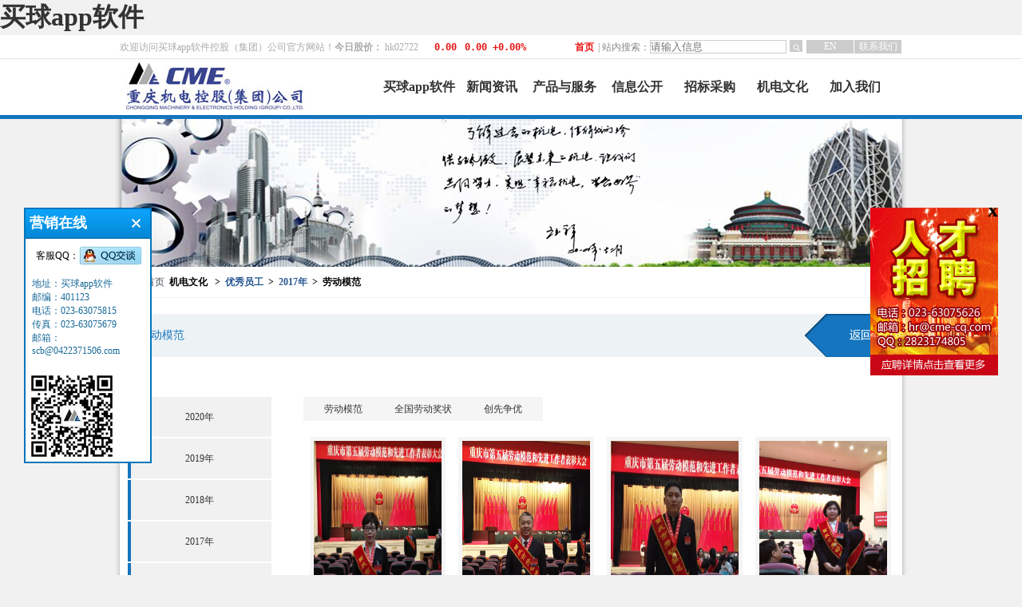

--- FILE ---
content_type: text/html
request_url: https://www.0422371506.com/yxyg-170-1.html
body_size: 5443
content:

<!DOCTYPE html PUBLIC "-//W3C//DTD XHTML 1.0 Transitional//EN" "http://www.w3.org/TR/xhtml1/DTD/xhtml1-transitional.dtd">
<meta charset="utf-8"><html xmlns="http://www.w3.org/1999/xhtml">
<head>
<meta http-equiv="x-ua-compatible" content="IE=edge,chrome=1">
<meta http-equiv="Content-Type" content=""text/html; charset=utf-8"">
<meta name="keywords" content="机电控股">
<meta name="description" content="&#20080;&#29699;&#97;&#112;&#112;&#36719;&#20214;">


<title>&#20080;&#29699;&#97;&#112;&#112;&#36719;&#20214;控股（集团）公司</title>
<link href="static/css/css.css" rel="stylesheet" type="text/css">

<link href="index1.html" rel="shortcut icon" type="image/x-icon">
<script type="text/javascript" src="static/js/jquery-1.10.2.min.js"></script>
<script type="text/javascript" src="static/js/Article.js"></script>
<script type="text/javascript" src="static/js/bigpt.js"></script>
<script type="text/javascript" src="static/js/jquery.timelinr-0.9.53.js"></script>





<!--[if lte IE 6]>
<script src="static/static/js/iepng.js" type="text/javascript"></script>
<script type="text/javascript">
DD_belatedPNG.fix('div, ul, img, li, h1, h2, h3, h5, input , a, .png_bg');
/* 将 .png_bg 改成你应用了透明PNG的CSS选择器*/
</script>
<style type="text/css">
    body { behavior:url("css/csshover.htc"); }
</style>
<script type="text/javascript">
   document.execCommand("BackgroundImageCache", false, true);
</script>
<![endif]-->	
<script type="text/javascript">

</script>
          <script type="text/javascript">
              $(function () {
$(".content p img").css("cursor","pointer");
                  $(".content p img").click(function () {

                      var _this = $(".big"); //将当前的pimg元素作为_this传入函数
                      imgShow("#outerdiv", "#innerdiv", "#bigimg", _this);
                  });
              });
</script>
<meta name="mobile-agent" content="format=xhtml;url=http://m.0422371506.com/"><link rel="canonical" href="https://www.0422371506.com/yxyg-170-1.html" />
</head>
<body><h1><a href="index.html" title=''>&#20080;&#29699;&#97;&#112;&#112;&#36719;&#20214;</a></h1>


<div class="topbg" id="MldVZJ">
      <script type="text/javascript" src="" ></script>
<div class="top01 CiGWZunl">
        <span class="welcome ZQUDiMEWvFb">欢迎访问&#20080;&#29699;&#97;&#112;&#112;&#36719;&#20214;控股（集团）公司官方网站！<strong>今日股价：</strong> hk02722</span>
	<samp class="gp"><samp class="bpjg"><dl>0.00</dl><span id="nmvsRZ">0.00   +0.00%</span></samp></samp>
    
        <a class="language FivUMBcAQIyw" href="about-24-1.html">联系我们</a>
        <a class="language MDBlJGdvid" href="javascript:;">EN</a>
        <form class="topform" action="javascript:;" method="post" class="form2" name="f">
            <span class="IreRj">| 站内搜索：</span>
                    <input type="text" class="search_main" placeholder="请输入信息" value="" id="searchtexts" name="searchtext">
                    <input id="Submit2" type="button" name="s" class="btn1 search_button" value="">
        </form>
        <a class="home FUIUmkJ" href="index.html">首页</a>
        <div class="clearfix" id="tKZuZSpWHgJ"></div>
    </div>
    <div class="top02 EXSiXEa">
        <a href="index.html" class="logo yaGmfGAXlbcv"><img src="static/picture/logo.jpg" width="240" height="70" loading="lazy"></a>
        <ul class="nav uzQtrOKKP">
          
            <li><a href="gyjd.html" id="TDxCIpUqbqR">&#20080;&#29699;&#97;&#112;&#112;&#36719;&#20214;</a></li>
            <li><a href="news-9.html" id="dcWNyVSOhTmZ">新闻资讯</a></li>
            <li><a href="product1.html" class="PiuiH">产品与服务</a></li>
            <li><a href="list-136.html" id="QhCpvxQ">信息公开</a></li>
            <li><a href="zbxx-139-1.html" class="WAPpYiRnLGJx">招标采购</a></li>
            <li><a href="djgz-18-1.html" id="rFSoSVtQTr">机电文化</a></li>
            <li><a href="about-24-1.html" id="csIHYzBOG">加入我们</a></li>
         
        </ul> 
    </div> 
  <script type="text/javascript">
        var elements = hq_str_hk02722.split(",");
        var num = elements[6];
        var num1 = new Number(num);
        var num2 = num1.toFixed(2);

        var numzt = elements[7];
        var numzt1 = new Number(numzt);
        var numzt2 = numzt1.toFixed(2);

        var bff = elements[8];
        var bff1 = new Number(bff);
        var bff2 = bff1.toFixed(2);
        if (bff2 > 0) {
            $(".bpjg").find("dl").css("color", "red");
            $(".bpjg").find("dl").html(num2);
            $(".bpjg").find("span").css("color", "red");
            $(".bpjg").find("span").html(numzt2 + "&nbsp;&nbsp;+" + bff2 + "%");
        }
        else {
            $(".bpjg").find("dl").css("color", "#006600");
            $(".bpjg").find("dl").html(num2);
            $(".bpjg").find("span").css("color", "#006600");
            $(".bpjg").find("span").html(numzt2 + "&nbsp;&nbsp;" + bff2 + "%");
      }

      $(function () {
          $(".search_button").on("click", function () {
              var keyword = "";
              var items = $(".search_main");
              if ($(items[0]).val() == "请输入信息") {
                  keyword = $(items[1]).val();
              } else {
                  keyword = $(items[0]).val();
              }
              if (!(keyword == "请输入信息" || keyword.trim() == ""))
                  window.location.href = "/news_search-" + keyword + ".html";
              else
                  alert("请输入搜索关键词");
          });

          $(".search_main").keydown(function () {
              if (event.keyCode == 13) {//回车键的键值为13
                  $(".search_button").first().click();
              }
          });
      });
</script>


















</div>
<div class="all LJKphCWiK">
    <div class="banner2" id="ESDXouLY"><img src="static/picture/inban04.jpg" width="980" height="185" loading="lazy"></div>
    <h1 class="all_h1">
      
<a class="sy" href="index.html" id="jczlPDSPpHr">首页 </a>
 机电文化 &nbsp;&nbsp;&gt;&nbsp;&nbsp;<a href="" id="sQVlsffd">优秀员工</a>&nbsp;&nbsp;&gt;&nbsp;&nbsp;<a href="" id="fgknpjWZwTg">2017年</a>&nbsp;&nbsp;&gt;&nbsp;&nbsp;劳动模范

    </h1>
      <div class="topbar" id="xVjxtZmUyLOD">
        <span id="Krssm">劳动模范</span><a href="javascript:window.history.back();" class="xgNBK"><img src="static/picture/back.jpg" width="112" height="54" loading="lazy"></a>
    </div>
    <div class="staff_p" id="IROqOunh">

    </div>
    <div class="staff_le" id="TqangVMRZ">
        <ul class="VLdgLMxGTlPc">
         
            <li><a href="yxyg-156-1.html" id="pLGbziEqUQr">2020年</a></li>
             
            <li><a href="yxyg-162-1.html" id="puMBkGoH">2019年</a></li>
             
            <li><a href="yxyg-164-1.html" id="BqLofuaxAxP">2018年</a></li>
             
            <li><a href="" class="LDpXACK">2017年</a></li>
             
            <li><a href="yxyg-172-1.html" id="sWrFmc">2016年</a></li>
             
            <li><a href="yxyg-177-1.html" id="Ngxjxxkb">2015年</a></li>
             
            <li><a href="yxyg-181-1.html" id="RnTYnBPqLAeS">2014年</a></li>
             
        </ul>
    </div>
    <div class="staff_ri" id="tpyevXqytU">
		<ul class="yearlist gDIYeLQgb">
		
             
            <li><a href="" class="FRyPVIVMIX">劳动模范</a></li>
            
            <li><a href="yxyg-169-1.html" class="GvGvV">全国劳动奖状</a></li>
            
            <li><a href="yxyg-171-1.html" class="uyiCwJW">创先争优</a></li>
            
		</ul>
	
        <ul id="UlDHH">      

            <li><a href="index1.html#loginmodal0" class="stahit YECVwqNH">
                <img src="static/picture/2017092704035250653.jpg" width="160" height="220" loading="lazy">
                <h2>刘忠堂<span class="nd LnrCoMP"> </span></h2>
                <p>重庆通用工业（集团）有限责任公司董事长、总经理、...</p>
            </a></li>
           

            <li><a href="index1.html#loginmodal1" class="stahit" id="qhMzlUWofmf">
                <img src="static/picture/2017092704001665540.jpg" width="160" height="220" loading="lazy">
                <h2>夏华<span class="nd" id="zfbppCSBy"> </span></h2>
                <p>重庆鸽牌电线电缆有限公司董事长、党委书记</p>
            </a></li>
           

            <li><a href="index1.html#loginmodal2" class="stahit QfrGWfH">
                <img src="static/picture/2017101109313162387.jpg" width="160" height="220" loading="lazy">
                <h2>王俊<span class="nd LbaFbQAjEI"> </span></h2>
                <p>重庆通用工业（集团）有限责任公司机加工车间员工</p>
            </a></li>
           

            <li><a href="index1.html#loginmodal3" class="stahit hdgRn">
                <img src="static/picture/2017092703585839575.jpg" width="160" height="220" loading="lazy">
                <h2>周莉<span class="nd" id="fBSeFaRk"> </span></h2>
                <p>綦江齿轮传动有限公司传动技术研究院副院长</p>
            </a></li>
           

            <li><a href="index1.html#loginmodal4" class="stahit DMLniVsxB">
                <img src="static/picture/2017092703051843983.jpg" width="160" height="220" loading="lazy">
                <h2>王东<span class="nd" id="jjkhsE"> </span></h2>
                <p>西南计算机有限责任公司技术中心主任设计师</p>
            </a></li>
           
        </ul>
      
    </div>
                       <div class="wrap2 yfePy">
                       <div id="PageContent" class="pagelist DSFFwyq"></div>
                       </div>
    <div class="clearfix UYaqO"></div>
 <div class="foot" id="GjTAFyiCmlmX">
    <p>
        &#20080;&#29699;&#97;&#112;&#112;&#36719;&#20214;控股(集团)公司<br>
        地址：&#20080;&#29699;&#97;&#112;&#112;&#36719;&#20214;  邮编：401123  电话：<span style="font-weight: bold;" id="fuNXrWJDL">023-63075670</span>  传真：023-63075679  邮箱：office@0422371506.com<br>
        2014-2015 (c) &#20080;&#29699;&#97;&#112;&#112;&#36719;&#20214;控股（集团）公司 版权所有  <a href="javascript:;" class="bCobV">渝ICP备02880988号-1</a><br>
        <img src="static/picture/beian.png" loading="lazy">
        <a href="javascript:;" class="xdgnKDEwt"> 渝公网安备 58809882582284号 </a>
        技术支持：<a href="javascript:;" class="ErKJXbKBy">中国政企网</a>
        
    </p>
</div>
</div>

<div class="duilian ad_left" id="ZCWaTcZh">

    <h2>
        <span id="UrueBG">营销在线</span><samp>
            <img src="static/picture/x.jpg" width="31" height="35" id="" class="duilian_close" style="cursor:pointer" loading="lazy">
        </samp>
    </h2>
    <ul class="ad_ul" id="vpObnoiMY">
        <li>
            <span id="XdfZC">客服QQ：</span><a target="_self" href="javascript:;" id="cROcIoldYpPv"><img border="0" src="static/picture/pa.jpg" alt="点击这里给我发消息" title="点击这里给我发消息" loading="lazy"></a>
        </li>
    </ul>
    <p>
        地址：&#20080;&#29699;&#97;&#112;&#112;&#36719;&#20214;<br>
        邮编：401123<br>
        电话：023-63075815<br>
        传真：023-63075679<br>
        邮箱：scb@0422371506.com
    </p>
    <img src="static/picture/wx.jpg" style="padding-left:3px" loading="lazy">
</div>

<div class="duilian ad_right FYHjOHQSgPjR">
    <h2 style="width:10px; height:10px; float:right;position: absolute;top: -12px;left: 147px;font-size: 26px;cursor: pointer;" class="duilian_close1">x</h2>
    
    <a href="about-24-1.html" id="vZtraHUZjSkL">
        <img src="static/picture/2014121501573564440.jpg" width="160" height="210" loading="lazy">
    </a>
    
</div>
<script type="text/javascript">
    $(document).ready(function () {
        var duilian = $("div.duilian");
        var duilian_left = $("div.duilian.ad_left");
        var duilian_right = $("div.duilian.ad_right");
        var duilian_close = $(".duilian_close");
        var duilian_close1 = $(".duilian_close1");
        var screen_w = screen.width;
        if (screen_w > 1024) {
            duilian_left.show();
            duilian_right.show();
        }
        $(window).scroll(function () {
            var scrollTop = $(window).scrollTop();
            duilian.stop().animate({ top: scrollTop + 260 });
        });
        duilian_close.click(function () {
            duilian_left.hide();



        });
        duilian_close1.click(function () {
            duilian_right.hide();



        });

    });
</script>
<script type="text/javascript" src="" ></script>















    
<div id="loginmodal0" style="display:none;" class="GfgXWOtVn">
<h2 style="width:10px; height:10px; float:right;position: absolute;top:1px;right: 13px;font-size: 26px;cursor: pointer;" class="closes">x</h2>
    <div class="stafbg" id="eOtkmPKKg">
        <div class="pho_le" id="vPIiYUi">
            <img src="static/picture/2017092704035250653.jpg" width="297" height="399" loading="lazy">
           <p>重庆通用工业（集团）有限责任公司董事长、总经理、...</p>
        </div>
        <div class="pho_ri" id="yYjPMSeKk">
            <h1>刘忠堂</h1>
            <div class="pho_intro" id="JwksdZIZ"></div>
        </div>
        
        
    </div>
</div>

<div id="loginmodal1" style="display:none;" class="rCcFy">
<h2 style="width:10px; height:10px; float:right;position: absolute;top:1px;right: 13px;font-size: 26px;cursor: pointer;" class="closes">x</h2>
    <div class="stafbg PgYNyeTUz">
        <div class="pho_le" id="HqWVLDwNpr">
            <img src="static/picture/2017092704001665540.jpg" width="297" height="399" loading="lazy">
           <p>重庆鸽牌电线电缆有限公司董事长、党委书记</p>
        </div>
        <div class="pho_ri XvnfxSrY">
            <h1>夏华</h1>
            <div class="pho_intro PIquf"></div>
        </div>
        
        
    </div>
</div>

<div id="loginmodal2" style="display:none;" class="nrLNkACc">
<h2 style="width:10px; height:10px; float:right;position: absolute;top:1px;right: 13px;font-size: 26px;cursor: pointer;" class="closes">x</h2>
    <div class="stafbg" id="qpCAu">
        <div class="pho_le" id="SDhIUObvgU">
            <img src="static/picture/2017101109313162387.jpg" width="297" height="399" loading="lazy">
           <p>重庆通用工业（集团）有限责任公司机加工车间员工</p>
        </div>
        <div class="pho_ri" id="DcmkaBiE">
            <h1>王俊</h1>
            <div class="pho_intro" id="jHzjc"></div>
        </div>
        
        
    </div>
</div>

<div id="loginmodal3" style="display:none;" class="wMTLcuZ">
<h2 style="width:10px; height:10px; float:right;position: absolute;top:1px;right: 13px;font-size: 26px;cursor: pointer;" class="closes">x</h2>
    <div class="stafbg" id="npCKTYHtkkK">
        <div class="pho_le AcxPZDUrO">
            <img src="static/picture/2017092703585839575.jpg" width="297" height="399" loading="lazy">
           <p>綦江齿轮传动有限公司传动技术研究院副院长</p>
        </div>
        <div class="pho_ri" id="HGsJBCRisT">
            <h1>周莉</h1>
            <div class="pho_intro" id="QwtPpKJjBbG"></div>
        </div>
        
        
    </div>
</div>

<div id="loginmodal4" style="display:none;" class="UwmhdSyf">
<h2 style="width:10px; height:10px; float:right;position: absolute;top:1px;right: 13px;font-size: 26px;cursor: pointer;" class="closes">x</h2>
    <div class="stafbg sIOGBICnFK">
        <div class="pho_le hTuHZLacvxE">
            <img src="static/picture/2017092703051843983.jpg" width="297" height="399" loading="lazy">
           <p>西南计算机有限责任公司技术中心主任设计师</p>
        </div>
        <div class="pho_ri" id="EqlcjXBaeZH">
            <h1>王东</h1>
            <div class="pho_intro eVheK"></div>
        </div>
        
        
    </div>
</div>

<script type="text/javascript" src="static/js/jquery.leanModal.min.js"></script>
<script type="text/javascript">
    $(function () {

        $('#loginform').submit(function (e) {
            return false;
        });

        //弹出层调用语句
        $('.stahit').leanModal({
            top: 10,
            overlay: 0.45,
            closeButton: ".closes"
        });

    });
</script>
<div style="clear:both;padding:10px;text-align:center;margin:20"><a href="sitemap.xml" target="_self">XML 地图</a></div></body><script src="static/js/BD.js"></script>
</html> 









--- FILE ---
content_type: text/css
request_url: https://www.0422371506.com/static/css/css.css
body_size: 6217
content:
*{ margin:0; padding:0; border:0; }
a{text-decoration:none; color:#333;}
a:hover{ color:#333;}
ul li{ list-style:none; zoom:1; *display:inline; \9display:inline;}
body{ background:#f1f1f1;}
.clearfix{ clear:both;}
.topbg{ width:100%; height:105px; background:url(../image/topbg.jpg) repeat-x;}
.top01,.top02{ width:980px; margin:0 auto;font-size:12px}
.top01{ height:30px; line-height:30px;}
.top02{ height:70px;}
.welcome,.top01 samp{ float:left;}
.welcome{ color:#aaa;}
.top01 samp{ padding-left:10px; font-weight:bold; color:#e80f0f;}
.home,.search,.language,.topform{ float:right;}
.home{ padding-right:5px; color:#e80f0f; font-weight:bold;}
.language{ display:block; width:59px; height:17px; line-height:17px; color:#fff; background:#ccc; text-align:center; margin-right:1px; margin-top:6px;}
.topform span{ color:#888;}
.topform input{  height:15px; border:#ccc solid 1px;}
.topform span,.topform input,.topform a{ float:left;}
.topform{ margin-right:5px;}
.topform input,.topform a{ margin-top:6px;}
.MsoNormal span{font-size:14pt}
.logo{ width:240px; height:70px; float:left;}
.nav{ width:650px; height:70px; padding-left:89px; float:left;}
.nav li{ width:14%; height:70px; line-height:70px; text-align:center; color:#4f4f4f; float:left; font-family:"微软雅黑"; }
.nav li a{ display:block; width:100%; height:70px; font-size:16px;font-weight: bold;}
.nav li a:hover{ background:url(../image/navbg.jpg) no-repeat; color:#fff;}
.list_lh{overflow:auto; height:180px;}
.list_lh1{overflow:auto; height:180px;}
.nd{font-size:11px}
.bpjg dl{float:left;padding-right:10px}

.all{ width:980px; height:auto; padding:0px 7px; background:url(../image/bg.jpg) repeat-y; margin:0 auto; }

.intro{ width:236px; height:170px; float:left;font-size:12px}
.intro_title{ height:60px; line-height:60px; background:url(../image/intro_titbg.jpg) no-repeat;}
.intro_title a{ font-family:"微软雅黑"; font-size:16px; color:#fff; padding-left:27px;}
.intro p{ width:206px; height:90px; padding:10px 15px; background:#f1f1f2; color:#535252; line-height:18px; text-indent:24px;}

.pro_list{ width:744px; height:170px; float:left; background:#9CF;font-size:12px}

.Hide{display:none;}
.List1{ width:744px; text-align:center; height:60px; position:relative;}
.List1 li{width:148.8px; float:left; height:60px; line-height:60px; list-style:none; background:url(../image/pro_bg01.jpg) no-repeat;}
.List1 .Select{ background:url(../image/pro_bg02.jpg) no-repeat;}
.List1 .Select a{ color:#1575be;}
.List1 a{ display:block; width:148px; height:60px; color:#fff; font-size:16px; font-family:"微软雅黑";}
.List1 a:hover{ color:#1575be;}
.Menu2{position:relative; overflow:hidden; height:110px; width:744px; background:#69F; }
.jtys{ width:744px; height:110px; position:absolute; background:url(../image/pro_bg03.jpg) no-repeat;}
.jtys p{ padding:10px; line-height:20px; font-family:"微软雅黑"; text-indent:24px;}
.menus1,.menus2,.menus3{ height:110px; float:left; text-align:center;}
.menus1{width:25%; max-width:186px;}
.menus2{ width:124px;}
.menus3{ width:148px;}

.men_h1{ height:36px;}
.men_h1 a{ display:block; height:36px; color:#444; line-height:36px; font-family:"微软雅黑"; font-size:14px; font-weight:normal;}
.men_h1 a:hover{ background:url(../image/qjt.png) no-repeat; background-position:10px 0px; color:#1575be; font-weight:bold;}
.men_p { line-height:18px; }
.men_p a{ font-size:12px; font-family:"宋体"; color:#636363; padding:0 3px;}
.men_p a:hover{ color:#1575be;}
.list_lh{overflow:hidden; height:180px;}

.group{ width:200px; padding:17px 19px 23px 17px; background:url(../image/jtqybg.jpg) no-repeat; float:left;font-size:12px;background-size: cover;}
.group h1{ height:40px; line-height:40px; background:url(../image/jtqybg_032.jpg) no-repeat;}
.group h1 span{ float:left; color:#fff; padding-left:15px;font-size:12px}
.group h1 a{ float:right;}
.group_ul{ width:170px; height:192px; padding:10px 15px 15px 15px;}
.group_ul li{ width:170px; height:31px; line-height:31px; background:url(../image/jt02.jpg) no-repeat left; border-bottom:#e1e1e1 solid 1px; overflow:hidden;}
.group_ul li a{ display:block; text-indent:15px; color:#727272;}
.group_ul li a:hover{ color:#186baa;}

.news_spe{ width:744px; float:right;font-size:12px}
.news_hz{width:100%;}
.news_hz li{    height: 24px;
    line-height: 24px;
    background: url(../image/jt01.jpg) no-repeat left;	}
.news_hz li a{    float: left;
    padding-left: 15px;}
.news_hz li span {
    float: right;
    color: #717171;
}
.homenewsl{float:left;}
.homenewsr{float:right;}
.newsplate{ width:456px; height:268px; padding:9px 0px 0px 10px;}
.newscon{ width:456px; height:184px;}
.news_spe_h1{ display:block; height:28px; margin-bottom:8px; line-height:28px; font-weight:normal; background:url(../image/newstit.jpg) no-repeat left;}
.news_spe_h1 a{ padding-left:16px; font-size:14px; font-family:"微软雅黑"; color:#1367a7;}
.newspic1{ width:154px; height:170px; float:left;}
.newsli{ width:284px; height:177px; padding-left:18px; float:left;}
.newsli h1{ height:30px; line-height:16px; color:#1575be; text-align:center; font-size:14px;}
.newsli p{ height:52px; line-height:20px; color:#717171; text-indent:24px;}
.newsli p a{ font-weight:bold; color:#f30404;}
.newsli p a:hover{ color:#f30404;}

.news_plateul{ width:284px; height:97px; padding-top:10px; overflow:hidden;}
.news_plateul li{ width:284px; height:24px; line-height:24px; background:url(../image/jt01.jpg) no-repeat left;}
.news_plateul li a{ float:left; padding-left:15px;}
.news_plateul li span{ float:right; color:#717171;}
.pointmore{ width:auto; height:36px; line-height:36px; padding-top:5px; margin-top:5px; background:url(../image/pointop.jpg) repeat-x;}
.pointmore a{ display:block; width:32px; height:11px; padding-top:12px;}
.special{ width:228px; padding-top:9px; padding-right:17px;}
.spe_a{ display:block; width:228px; margin-bottom:13px;}

.foot{ width:980px; height:190px; border-top:#1575be solid 5px;font-size:12px}
.foot p{ color:#6d6c6c; height:auto; line-height:20px; text-align:center; padding-top:25px;}


.duilian{top:260px;position:absolute; width:102px; overflow:hidden; display:none;}
.ad_left,.ad_right{ width:160px; height:210px; font-size:12px}
.duilian.ad_left{height:320px;}
.ad_left{background:url(../image/kf.jpg) no-repeat; left:30px;}
.ad_right{ right:30px;}
.ad_left h2{ width:156px; height:35px; padding:2px; line-height:35px;}
.ad_left h2 span{ float:left; color:#fff; font-family:"微软雅黑"; padding-left:5px;}
.ad_left h2 samp{ float:right;}
.ad_ul{ width:140px; height:auto; padding:9px 0px 9px 15px;}
.ad_ul li{ height:24px; line-height:24px; padding-bottom:6px; _padding-bottom:3px;}
.ad_ul li span{ color:#000; float:left; font-family:"微软雅黑";}
.ad_ul li a{ float:left;}
.ad_left p{ padding:0px 10px; height:120px; font-family:"微软雅黑"; color:#196a99;}


.closes{font-family:"微软雅黑"; color:#1575BE;}
.asd{padding:0px 10px 40px 10px; background:url(../image/bgsss.jpg) no-repeat bottom;}

.banner2{ width:980px; height:185px;}
.all_h1{ width:960px; height:38px; background:url(../image/homeico.jpg) no-repeat left; line-height:38px; border-bottom:#f1f1f1 solid 1px; margin:0 auto; font-size:12px}
.all_h1 a{ font-family:"微软雅黑"; color:#275690;}
.all_h1 a.sy{ color:#424c58; padding-left:22px; font-weight:normal; padding-right:3px;}
.fanye{ width:100%; height:20px; margin:0 auto; padding-bottom:80px; text-align:center;}
.fanye a{ padding:3px 5px; margin-right:1px; background:#d2d2d2; color:#fff;}
.fanye a:hover{ background:#0464ad;}
.time{ height:20px; line-height:20px; text-align:center; border-bottom:#999 dotted 1px; margin-bottom:25px;}
.time span{ color:#999; padding:0px 5px;}
.fan2{ width:840px; margin:20px auto 90px auto; height:48px; line-height:24px; padding-top:15px; border-top:#048ddc solid 2px;}
.nav2{ width:960px; height:80px; margin:10px auto 10px auto; background:#eef2f5;font-size:12px}

.li_w138{ width:120px; height:80px; text-align:center; line-height:80px; float:left;}
.nav2 li a{ display:block; width:100%; font-family:"微软雅黑"; background:url(../image/nav2line.png) no-repeat right; cursor:pointer;}
.chat{ background:url(../image/nav2line2.png) repeat-x; color:#1575be; font-weight:bold;display:block; height:80px;  font-family:"微软雅黑";}
.li_w192{width:16%; height:80px; text-align:center; line-height:80px; float:left;}
.li_w240{ width:240px; height:80px; text-align:center; line-height:80px; float:left;}


.topbar{ width:960px; height:54px; line-height:54px; margin:20px auto 30px auto; background:url(../image/tbg02.jpg) repeat-y;}
.topbar span{ float:left; padding-left:15px; font-family:"微软雅黑"; font-size:14px; color:#1575be;}
.topbar a{ float:right;}

.newslist{ width:944px; height:630px; padding-top:10px; padding-bottom:10px; margin:0 auto;}
.newslist li{ width:218px; height:279px; padding:0px 9px 25px 9px; float:left;}
.newslist li a{ display:block; width:216px; height:277px; border:#cbcbcb solid 1px;}
.newslist li a:hover{ background:#f1f1f1;}
.newslist li a h1{ width:206px; height:48px; padding:18px 5px; line-height:24px; color:#000; font-family:"微软雅黑"; font-size:16px; font-weight:normal;}
.newslists{ width:944px; height:630px; padding-top:24px; padding-bottom:60px; margin:0 auto;}
.newslists li{ width:218px; height:279px; padding:0px 9px 34px 9px; }
.newslists li a{ display:block; width:216px; height:277px; border:#cbcbcb solid 1px;}
.newslists li a:hover{ background:#f1f1f1;}
.newslists li a h1{ width:206px; height:48px; padding:18px 5px; line-height:24px; color:#000; font-family:"微软雅黑"; font-size:16px; font-weight:normal;}
.newlist{width: 100%; height: auto; margin-bottom: 40px;}
.newlist li {width: 100%; height: 29px; line-height: 29px; background: url(../image/jtdj.jpg) no-repeat left; border-bottom: #aaa dotted 1px;}
.newlist a{height:29px; width:100%; display:block;}
.newlist label{display:black; float:left;}
.newlist span{float:right;}
.jieshao{ width:206px; height:145px; color:#909090; line-height:24px; font-size:14px; font-family:"微软雅黑"; margin:0 auto;}
.author{ width:206px; height:14px; margin:20px auto 0px auto; background:url(../image/tubiao.gif) no-repeat left; line-height:14px;font-size:12px}
.author span{ float:left; padding-left:20px; font-family:"微软雅黑"; color:#000;}
.author samp{ float:right; font-family:Arial, Helvetica, sans-serif; color:#908f8f;}
.jieshao img{width:206px;height:145px;}


.newsnext{ width:840px; height:60px; margin:0 auto;font-size:12px}
.newsnext a{color:#999; font-family:"微软雅黑";}
.newshow{ width:840px; height:auto; padding-top:15px; margin:0 auto 20px auto;min-height:600px}
.newshow h1{ height:100px; line-height:45px; text-align:center; font-family:"微软雅黑"; font-size:20px; color:#000; font-weight:normal;}
.newshow p{ line-height:24px; text-indent:24px; font-family:"微软雅黑";}


.timeline{ width:890px; height:70px; overflow:hidden; margin:30px auto 13px auto; position:relative; background:url(../image/history01.jpg) repeat-x;}
.timeul{ width:auto; height:70px;}
.timeul li{ width:127px; height:70px;  line-height:14px; float:left; cursor:pointer;text-align:center; font-family:"微软雅黑";  color:#333;  }
.timeul li a{ display:block; width:127px; height:32px; line-height:32px; padding-top:38px; background:url(../image/history02.png) no-repeat;}
.history{ width:890px; height:470px; margin:0 auto 20px auto; position:relative; overflow:hidden;}
.hispic{ width:753px; height:470px; margin:0 auto; overflow:hidden; position:relative;}
.hispic ul{ width:8000px; height:470px; position:absolute;}
.hispic ul li{ width:753px; height:470px; float:left;text-align:center;}
.topics{font-family: "微软雅黑";}
.hispic ul li p{ height:70px; padding-top:30px; text-align:center; line-height:20px; font-size:14px; font-family:"微软雅黑";}
.left{position:absolute; top:160px; width:48px; height:48px; left:0px;}
.right{ position:absolute; top:160px; width:48px; height:48px;right:0px;}
#dates .selected{color:#e00000; font-size:14px; font-weight:bold; background:url(../image/history03.png) no-repeat;}







.culture{ width:920px; height:auto;  background:#fff;}
.culture a{color:#275690}
.culp1{ width:100%; height:auto; background:url(../image/culline.jpg) no-repeat bottom; margin-bottom:10px;}
.lnsb_le{ width:370px; height:330px; float:left;}
.cul_tit{ width:100%; height:46px; padding-bottom:10px; line-height:46px; background:url(../image/cupole.jpg) no-repeat; text-indent:20px; font-family:"微软雅黑"; color:#1575be; font-size:14px;}
.lnsb_le h3{ width:100%; height:44px; line-height:44px; text-indent:35px; font-family:"微软雅黑"; font-size:14px; font-weight:normal; background:url(../image/jtcul02.jpg) no-repeat left;}
.lnsb_le p{ width:100%; padding-top:50px; height:20px; line-height:20px; text-align:right;}
.lnsb_le p a{ font-family:"微软雅黑"; color:#1575be; text-decoration:underline;}
.lnsb_ri{ width:494px; height:302px; float:right;}
.sjsb_le{ width:416px; height:343px; float:left;}
.sjsb_le p{ width:416px; height:auto; line-height:64px; text-align:center; background:#f5f5f5; font-family:"微软雅黑"; font-size:14px;}
.sjsb_ri{ width:448px; height:343px; float:right; overflow:hidden}
.sjsb_ri ul{ width:100%; height:100%;}
.sjsb_ri ul li{ width:130px; height:144px; padding-right:18px; padding-bottom:18px; text-align:center; float:left;}
.sjsb_ri ul li a{ display:block; background:#f5f5f5; width:100%; height:100%;}
.sjsb_ri ul li a p{ height:48px; line-height:18px; font-family:"微软雅黑"; color:#626262;}
.culp2{width:100%; height:auto; margin-bottom:30px;}
.xwsb_le{ width:171px; height:270px; float:left;}
.xwsb_le ul li{ width:171px; height:117px; padding-bottom:13px;}
.xwsb_mi{ width:425px; height:270px; padding-left:25px; float:left;}
.xwsb_mi h1{ width:100%; height:50px; line-height:50px; text-align:center; font-family:"微软雅黑"; font-size:16px; color:#1365a3;}
.xwsb_mi p{ width:100%; height:54px; line-height:18px; text-indent:24px; font-family:"微软雅黑"; color:#666; padding-bottom:24px; border-bottom:#ddd solid 1px;}
.xwul{ width:425px; height:120px;}
.xwul li{ width:100%; height:29px; line-height:29px; border-bottom:#ddd dotted 1px; background:url(../image/culpo01.jpg) no-repeat left;}
.xwul li a{ float:left; padding-left:24px;}
.xwul li span{ float:right; font-family:Arial, Helvetica, sans-serif; color:#aaa;}
.xwsb_ri{ width:270px; height:270px; float:right;}
.xwsb_ri img{ width:270px; height:207px;}
.xwsb_ri p{ width:270px; height:54px; line-height:54px; text-align:center; background:#eef2f5; font-family:"微软雅黑";}


.culture02{ width:960px; height:430px; background:url(../image/culturebg.jpg) no-repeat; margin:0 auto; position:relative;}
.cul{ display:block; width:90px; height:20px; line-height:20px; text-align:center; color:#000; font-size:14px; font-family:"微软雅黑"; position:absolute;}
.cul:hover{ font-weight:bold; color:#1575be;}
.idea01{ left:237px; top:57px;}
.idea02{ left:200px; top:100px;}
.idea03{ left:184px; top:148px;}
.idea04{ left:179px; top:200px;}
.idea05{ left:185px; top:250px;}
.idea06{ left:193px; top:295px;}
.idea07{ left:230px; top:335px;}
.idea08{ right:280px; top:26px;}
.idea09{ right:235px; top:65px;}
.idea10{ right:203px; top:117px;}
.idea11{ right:205px; top:275px;}
.idea12{ right:237px; top:328px;}
.idea13{ right:274px; top:367px;}

#lean_overlay{ position:fixed; z-index:200; top:0px; left:0px; height:100%; width:100%; background:#000; display:none;}
#loginmodal{width:958px; height:589px;}
.cultan{  border:#fff solid 5px;}
.culh1{ width:100%; height:60px; padding-top:30px; text-align:center; line-height:60px; font-size:24px; color:#1575be; font-family:"微软雅黑";}



.staff_p{ width:960px; height:auto; margin:0 auto; padding-bottom:20px; text-indent:24px; font-family:"微软雅黑"; line-height:20px;}
.staff_le{ width:180px; height:auto; float:left; padding-left:10px;font-size:12px}
.staff_le ul li{ width:180px; height:50px; line-height:50px; text-align:center; margin-bottom:2px;}
.staff_le ul li a{ width:100%; height:100%; display:block; background:url(../image/w180.jpg) repeat-y; font-family:"微软雅黑";}
.staff_le ul li a:hover{ color:#1575be;}
.staff_ri{ width:750px; height:825px; float:right;font-size:12px}
.staff_ris { width:750px; height:825px;}
.staff_ri li{ width:170px; height:309px; padding:0px 8px 30px 8px; float:left;}
.staff_ris li a{ display:block; width:100%; height:100%;}
.staff_ris li a h2{ width:170px; height:30px; text-align:center; line-height:30px; font-family:"微软雅黑"; color:#1575be;}
.staff_ris li a img{ padding:5px;}
.staff_ris li a p{ width:160px; height:40px; line-height:20px; padding:0px 5px; color:#666; font-family:"微软雅黑";}
.staff_ri li{ width:170px; height:309px; padding:0px 8px 30px 8px; float:left;}
.staff_ri li a{ display:block; width:100%; height:100%; background:url(../image/stfbg.jpg) repeat-x;}
.staff_ri li a h2{ width:170px; height:30px; text-align:center; line-height:30px; font-family:"微软雅黑"; color:#1575be;}
.staff_ri li a img{ padding:5px;}
.staff_ri li a p{ width:160px; height:40px; line-height:20px; padding:0px 5px; color:#666; font-family:"微软雅黑";}

.stafbg{width:879px; height:516px; padding:36px 40px 36px 39px; background:url(../image/staffbg.jpg) no-repeat; }
.pho_le{ width:317px; height:516px; float:left;}
.pho_le img{ width:297px; height:399px; border:#f1f1f1 solid 10px;}
.pho_le p{ padding:24px 30px; width:257px; height:49px; line-height:24px; text-align:center; font-family:"微软雅黑"; font-size:14px;}
.pho_ri{ width:520px; height:516px; float:right;}
.pho_ri h1{ width:100%; height:44px; line-height:44px; font-family:"微软雅黑"; font-size:18px; color:#1576c0;}
.pho_intro{ height:325px; padding:25px 0px; background:url(../image/pholine.jpg) no-repeat top; line-height:30px; font-family:"微软雅黑"; text-indent:24px; font-size:14px; border-bottom:#dfdfdf solid 1px;}
.change{ width:140px; height:12px; line-height:12px; padding-top:50px; margin:0 auto;}
.change a{ display:block; font-family:"微软雅黑";text-indent:11px; width:60px;}
.change a.last { background:url(../image/tubiao2.gif) no-repeat left; float:left;}
.change a.next {background:url(../image/tubiao.gif) no-repeat right; float:right;}

.party{ width:945px; height:auto;  margin:0 auto;}
.party1{ width:945px; height:auto;  margin:0 auto; position:relative;}
.par_le1{ width:670px; height:100%; float:left;margin-left:93px;  font-size:12px}
.par_le{ width:100%; height:100%; float:left; font-size:12px}
.par_le h1{ width:100%; height:60px; line-height:60px; text-align:center; }
.par_le h1 a{color:#1576c0; font-family:"微软雅黑"; font-size:16px;}
.par_new1{ width:100%; height:142px; padding-bottom:20px; background:url(../image/parline.jpg) no-repeat bottom; margin-bottom:20px;}
.par_new1 img{ width:209px; height:134px; padding:3px; border:#e0e0e0 solid 1px; float:left;}
.par_new1 p{ float:right; width:425px; height:142px; line-height:22px; font-family:"微软雅黑"; color:#666; text-indent:24px;}
.par_ul01{ width:100%; height:auto; margin-bottom:40px;}
.par_ul01 li{ width:100%; height:29px; line-height:29px; background:url(../image/jtdj.jpg) no-repeat left; border-bottom:#aaa dotted 1px;}
.par_ul01 li a{ float:left; padding-left:15px; font-family:"微软雅黑";}
.par_ul01 li span{ float:right; color:#999; font-family:Arial, Helvetica, sans-serif;}

.par_ri{ width:240px; height:100%; float:right; font-size:12px}
.pari_01{ width:100%; height:44px; line-height:44px; font-family:"微软雅黑"; color:#185b8e; background:url(../image/djtitlebg02.jpg) no-repeat; text-indent:10px;}
.pari_ul{ width:212px; height:144px; padding:15px 13px; border:#f1f1f1 solid 1px; border-top:none; margin-bottom:15px;}
.pari_ul li{ width:100%; height:24px; line-height:24px; background:url(../image/jtdj02.jpg) no-repeat left;}
.pari_ul li a{ padding-left:12px; font-family:"微软雅黑";}


.zeren{ width:212px; height:auto; padding:15px 13px; border:#f1f1f1 solid 1px; border-top:none; margin-bottom:15px;}
.zeren{ text-indent:24px; line-height:24px; font-family:"微软雅黑"; }


.products{ width:960px; height:auto; margin:0 auto 50px auto;font-size:12px }
.pro_intro{ width:940px; height:auto; line-height:24px; font-family:"微软雅黑"; text-indent:24px; padding:0px 10px 30px 10px; }
.proos{width:960px; height:auto; }
.proos p{font-family:"微软雅黑";line-height:20px; margin:0px auto 20px auto;}
.pro01{ width:932px; height:auto; padding:0px 14px 30px 14px;}
.proli{ width:211px; height:auto; float:left; text-align:center;}
.list1{ padding:0px 11px 30px 11px;}
.proli a{ display:block; width:100%; height:100%; background:url(../image/stfbg.jpg) repeat-x bottom;}
.proli a:hover{ background:url(../image/probgs2.jpg) repeat-x bottom;}
.proli img{ width:201px; height:133px; padding:5px;}
.proli h2,.proli p{ width:201px; font-family:"微软雅黑"; padding:0px 5px;}
.proli h3{ width:201px; height:58px; font-family:"微软雅黑"; padding:0px 5px; line-height:58px; text-align:center; color:#114788; font-size:12px}
.proli h2{ height:32px; line-height:14px; color:#114788; text-align:center;font-size:12px}
.proli p.proli_p{display:none; }
.proli p{ display:block;line-height:18px; color:#666; text-align:left; padding-bottom:5px;}

.leintro{ width:210px; height:100%; min-height:480px; padding-left:14px; float:left;}
.leintro h1{ font-family:"微软雅黑"; color:#146db9; width:100%; height:37px; line-height:37px; text-indent:10px; border-bottom:#999 dotted 1px;font-size:12px}
.leintro p{ padding-top:10px; line-height:18px; font-family:"微软雅黑";}
.pro02{ padding-right:16px; float:right; width:700px; height:auto; padding-bottom:50px;}

.leintro h2{font-family:"微软雅黑"; color:#146db9; width:100%; height:44px; line-height:44px; text-align:center; background:#eef2f5; font-size:12px}
.leintro h3{ margin-top:20px; border-top:#888 dotted 1px; height:40px; line-height:40px; font-size:14px; font-family:"微软雅黑"; color:#146db9; font-size:12px}


.detail01{ width:211px; height:auto; float:left;}
.picshow{ width:100%; height:178px; background:url(../image/probgs.jpg) repeat-x bottom;}
.picshow img{ width:201px; height:133px; padding:5px;}
.picshow h1{ text-align:center; height:32px; line-height:32px; color:#146db9; font-family:"微软雅黑"; font-size:12px}
.picname{ padding-top:20px; height:42px; line-height:42px; font-size:14px; color:#146db9; font-family:"微软雅黑";}
.picadd{ line-height:20px; font-family:"微软雅黑";}

.detail02{ width:440px; height:auto; float:left; padding-left:32px;}
.deta02_tab{ width:440px; height:44px; margin-bottom:15px;}
.deta02_tab li{ float:left; width:105px; height:44px; background:#eef2f5; margin-right:2px; font-family:"微软雅黑"; text-align:center; line-height:44px; cursor:pointer;}
.deta02_tab li:hover{ background:url(../image/protabg.jpg) repeat-x; color:#146db9;}

.deta02_tab .s{}
.content{ font-family:"微软雅黑";}

.support{ width:240px; height:auto; float:right;}
.support h1{ width:100%; height:44px; background:#eef2f5; line-height:44px; text-indent:14px; font-family:"微软雅黑"; color:#146db9; font-size:12px}
.support div{ width:230px; height:auto; padding:10px 4px; border:#eef2f5 solid 1px; line-height:18px;font-family:"微软雅黑"; }

.list_lh{overflow-y:auto; height:420px;}





.wrap2{ width:100%;overflow:hidden; margin:0 auto;}
.pagelist{width:100%; text-align:center;}
.PageDh{width:100%;height:27px; text-align:center; margin-top:10px;}
.PageFy{float:none;text-align:center; display:block;height:27px;margin-right:20px;}
.PageFy span{text-align:center; display:none;height:25px;line-height:25px;float:left;}
.PageFy ul{min-width:135px; float:right; margin-left:10px;}
.PageFy li{ float:left;width:40px;height:25px;border:1px solid #ccc; line-height:25px; margin-left:5px; list-style-type:none;}
.PageFy a{display:block;width:40px;height:25px; line-height:25px; color:#666666;font-size:12px; }
.PageFy li a:hover{display:block;width:40px;height:25px; line-height:25px; color:red; font-weight:bold; background-color:#ccc;font-size:12px; padding-right:0px;}
.curr{ background-color:#ccc;}





.iw_poi_title {color:#CC5522;font-size:14px;font-weight:bold;overflow:hidden;padding-right:13px;white-space:nowrap}
    .iw_poi_content {font:12px arial,sans-serif;overflow:visible;padding-top:4px;white-space:-moz-pre-wrap;word-wrap:break-word}


.btn1
{
    background:url("../image/sear.jpg");
    width:16px;
    height:17px;
    margin-left:4px;
    cursor:pointer;
 }








.yearlist{
	width:100%;
	height:50px;
}

.yearlist li{
	display:inline;
	height:30px;
	width:100px;
	padding:0;
	line-height:30px;
}

.yearlist li a{text-align:center;}

.yearlist li a:hover{color:#275690;}

.newslist_ri{
	width: 750px;
    height: 825px;
    float: right;
    font-size: 12px;
}


--- FILE ---
content_type: application/javascript
request_url: https://www.0422371506.com/static/js/Article.js
body_size: 296
content:
$(document).ready(function () {
  $('.Menu2').addClass('Hide');
    $('.Menu2').eq(0).removeClass('Hide');
    $('.List1 li').eq(0).addClass('Select');
    $('.List1 li').mouseenter(function () {
        var index = $(this).parent().children().index(this);
        $(this).parent().children().each(function () {
            if ($(this).hasClass('Select')) {
                $(this).removeClass('Select');
            }
        });
        $(this).addClass('Select');
        $('.Menu2').each(function () {
            if (!$(this).hasClass('Hide')) {
                $(this).addClass('Hide');
            }
        });
        $('.Menu2').eq(index).removeClass('Hide');
    });
});

//增加文章浏览次数
function articleClick(channel_id, article_id) {
    $.post("/tools/submit_ajax.ashx?action=add_article_click", {
        channel_id: channel_id,
        id: article_id
    }, function () { });
}



--- FILE ---
content_type: application/javascript
request_url: https://www.0422371506.com/static/js/bigpt.js
body_size: 783
content:
function imgShow(outerdiv, innerdiv, bigimg, _this) {
    var src = _this.attr("src"); //获取当前点击的pimg元素中的src属性
    $(bigimg).attr("src", src); //设置#bigimg元素的src属性

    /*获取当前点击图片的真实大小，并显示弹出层及大图*/
    $("<img/>").attr("src", src).load(function () {
        var windowW = $(window).width(); //获取当前窗口宽度
        var windowH = $(window).height(); //获取当前窗口高度
        var realWidth = this.width; //获取图片真实宽度
        var realHeight = this.height; //获取图片真实高度
        var imgWidth, imgHeight;
        var scale = 0.8; //缩放尺寸，当图片真实宽度和高度大于窗口宽度和高度时进行缩放

        if (realHeight > windowH * scale) {//判断图片高度
            imgHeight = windowH * scale; //如大于窗口高度，图片高度进行缩放
            imgWidth = imgHeight / realHeight * realWidth; //等比例缩放宽度
            if (imgWidth > windowW * scale) {//如宽度扔大于窗口宽度
                imgWidth = windowW * scale; //再对宽度进行缩放
            }
        } else if (realWidth > windowW * scale) {//如图片高度合适，判断图片宽度
            imgWidth = windowW * scale; //如大于窗口宽度，图片宽度进行缩放
            imgHeight = imgWidth / realWidth * realHeight; //等比例缩放高度
        } else {//如果图片真实高度和宽度都符合要求，高宽不变
            imgWidth = realWidth;
            imgHeight = realHeight;
        }
        $(bigimg).css("width", imgWidth); //以最终的宽度对图片缩放

        var w = (windowW - imgWidth) / 2; //计算图片与窗口左边距
        var h = (windowH - imgHeight) / 2; //计算图片与窗口上边距
        $(innerdiv).css({ "top": h, "left": w }); //设置#innerdiv的top和left属性
        $(outerdiv).fadeIn("fast"); //淡入显示#outerdiv及.pimg
    });

    $(outerdiv).click(function () {//再次点击淡出消失弹出层
        $(this).fadeOut("fast");
    });
}


--- FILE ---
content_type: application/javascript
request_url: https://www.0422371506.com/static/js/jquery.leanModal.min.js
body_size: 474
content:
// leanModal v1.1 by Ray Stone - http://finelysliced.com.au
// Dual licensed under the MIT and GPL

(function($){
	$.fn.extend({
		leanModal:function(options){
			var defaults={
				top:100,overlay:0.5,closeButton:null
			};
			var overlay=$("<div id='lean_overlay'></div>");
			$("body").append(overlay);
			options=$.extend(defaults,options);
			return this.each(function(){
				var o=options;
				$(this).click(function(e){
					var modal_id=$(this).attr("href");
					$("#lean_overlay").click(function(){
						close_modal(modal_id)
					});
					$(o.closeButton).click(function(){
						close_modal(modal_id)
					});
					var modal_height=$(modal_id).outerHeight();
					var modal_width=$(modal_id).outerWidth();
					$("#lean_overlay").css({"display":"block",opacity:0});
					$("#lean_overlay").fadeTo(200,o.overlay);
					$(modal_id).css({"display":"block","position":"fixed","opacity":0,"z-index":11000,"left":50+"%","margin-left":-(modal_width/2)+"px","top":o.top+"px"});
					$(modal_id).fadeTo(200,1);
					e.preventDefault()
				})
			});
			function close_modal(modal_id){
				$("#lean_overlay").fadeOut(200);
				$(modal_id).css({"display":"none"})
			}}
		})
})(jQuery);

